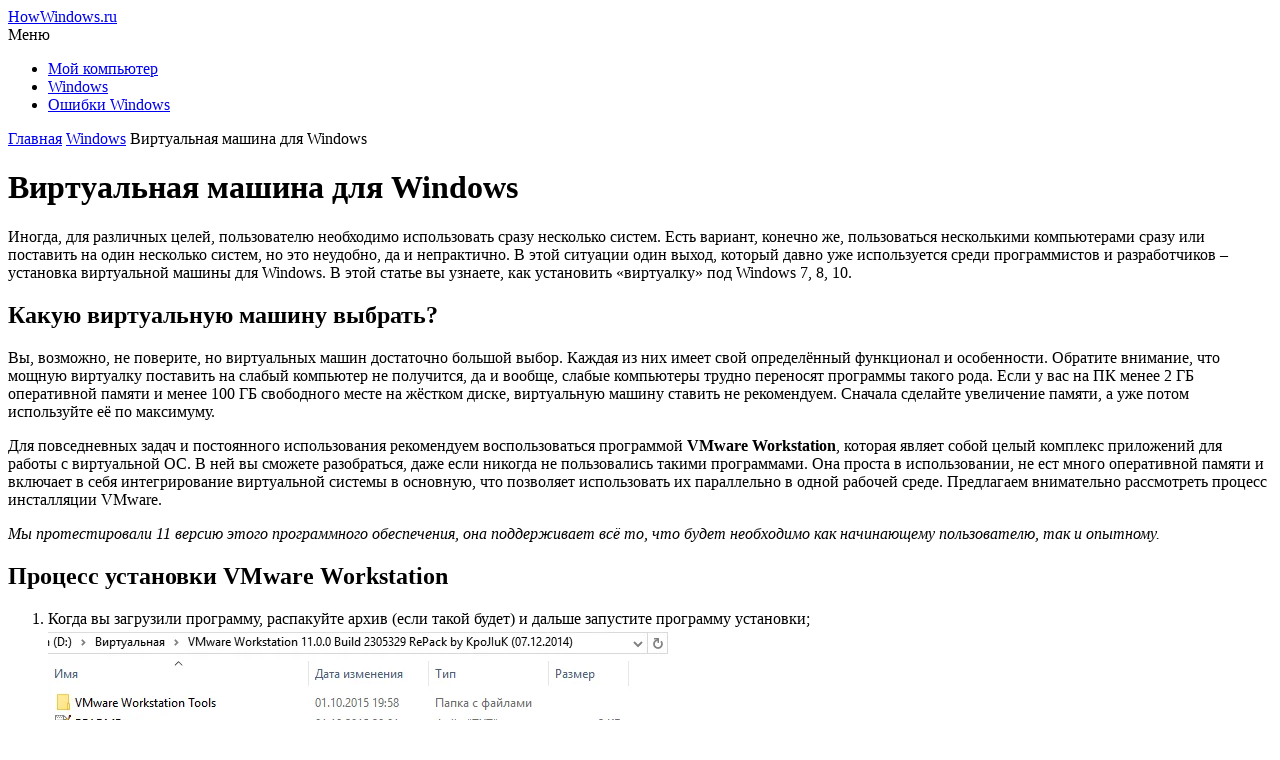

--- FILE ---
content_type: text/json; charset=utf-8
request_url: https://sjsmartcontent.ru/wns/top2
body_size: 468
content:
{"pluginData":[{"activeElement":"button","id":"sm279p","matchAlgo":"theme","nativeContentWidgetSelector":"#SlickJumpNativeAds-sm279p","placement":"center","product":"native","type":"nativeContent"},{"activeElement":"button","id":"sm279q","matchAlgo":"theme","nativeContentBgColor":"ffffff","nativeContentBodyFont":"inherit","nativeContentBodyFontHeight":"14px","nativeContentBorderColor":"e3e3e3","nativeContentButtonColor":"71b087","nativeContentTitleFont":"inherit","nativeContentTitleFontHeight":"16px","nativeContentWidgetSelector":"#SlickJumpNativeAds-sm279q","placement":"center","product":"native","suppressNativeContent":false,"type":"nativeContent","uid":"widget"},{"activeElement":"button","id":"sm279r","matchAlgo":"theme","nativeContentBgColor":"ffffff","nativeContentBodyFont":"inherit","nativeContentBodyFontHeight":"14px","nativeContentBorderColor":"e3e3e3","nativeContentButtonColor":"71b087","nativeContentTitleFont":"inherit","nativeContentTitleFontHeight":"16px","nativeContentWidgetSelector":"#SlickJumpNativeAds-sm279r","placement":"center","product":"native","suppressNativeContent":false,"type":"nativeContent","uid":"widget"}],"brandingProfile":null,"pagehash":"162e63a16b8c6b5195575770a4e2c9ef","pc":["133","22"],"isBranding":false,"isOmnipage":false,"wnid":"63bde947b995391d1ba2127c4d8d352a","top":[],"bcase":2,"st":false,"links":[],"recommended":null,"ed":[]}